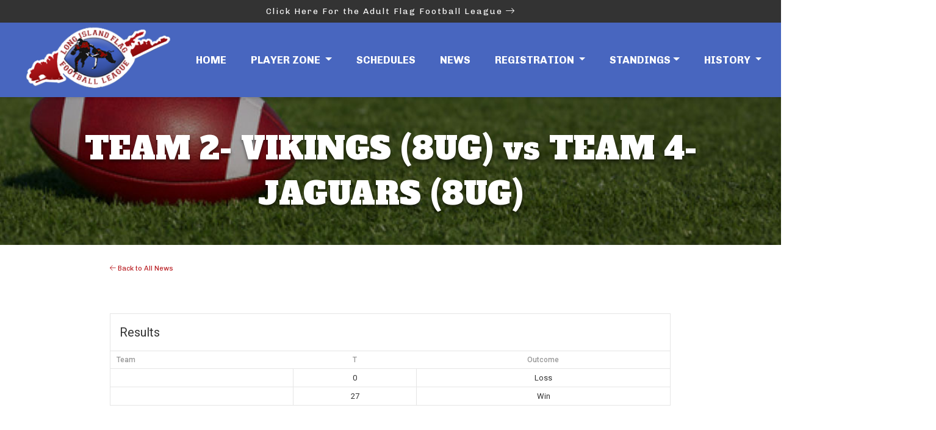

--- FILE ---
content_type: text/html; charset=UTF-8
request_url: https://flagfootball.com/event/team-2-vikings-8ug-vs-team-4-jaguars-8ug/
body_size: 9648
content:
<!DOCTYPE html>
<html lang="en-US">
<head>
	<meta charset="UTF-8">
	
	<meta name="viewport" content="width=device-width, initial-scale=1, shrink-to-fit=no">

<link rel="preconnect" href="https://fonts.googleapis.com"> 
<link rel="preconnect" href="https://fonts.gstatic.com" crossorigin> 
<link href="https://fonts.googleapis.com/css2?family=Alfa+Slab+One&family=Chivo:wght@400;700&display=swap" rel="stylesheet">

    
    
<script src="https://kit.fontawesome.com/fafd9c0ddb.js" crossorigin="anonymous"></script>
	
<script src="https://cdnjs.cloudflare.com/ajax/libs/jquery/2.1.3/jquery.min.js" type="text/javascript"></script>
<script src="https://cdnjs.cloudflare.com/ajax/libs/modernizr/2.8.3/modernizr.min.js" type="text/javascript"></script>
	<title>TEAM 2- VIKINGS (8UG) vs TEAM 4- JAGUARS (8UG) &#8211; Long Island Flag Football</title>
<meta name='robots' content='max-image-preview:large' />
<link rel='dns-prefetch' href='//fonts.googleapis.com' />
<link rel='dns-prefetch' href='//maxcdn.bootstrapcdn.com' />
<link rel="alternate" type="application/rss+xml" title="Long Island Flag Football &raquo; Feed" href="https://flagfootball.com/feed/" />
<link rel="alternate" type="application/rss+xml" title="Long Island Flag Football &raquo; Comments Feed" href="https://flagfootball.com/comments/feed/" />
<link rel="alternate" title="oEmbed (JSON)" type="application/json+oembed" href="https://flagfootball.com/wp-json/oembed/1.0/embed?url=https%3A%2F%2Fflagfootball.com%2Fevent%2Fteam-2-vikings-8ug-vs-team-4-jaguars-8ug%2F" />
<link rel="alternate" title="oEmbed (XML)" type="text/xml+oembed" href="https://flagfootball.com/wp-json/oembed/1.0/embed?url=https%3A%2F%2Fflagfootball.com%2Fevent%2Fteam-2-vikings-8ug-vs-team-4-jaguars-8ug%2F&#038;format=xml" />
<style id='wp-img-auto-sizes-contain-inline-css'>
img:is([sizes=auto i],[sizes^="auto," i]){contain-intrinsic-size:3000px 1500px}
/*# sourceURL=wp-img-auto-sizes-contain-inline-css */
</style>
<link rel='stylesheet' id='sbr_styles-css' href='https://flagfootball.com/wp-content/plugins/reviews-feed/assets/css/sbr-styles.min.css?ver=2.1.1' media='all' />
<link rel='stylesheet' id='sbi_styles-css' href='https://flagfootball.com/wp-content/plugins/instagram-feed/css/sbi-styles.min.css?ver=6.9.1' media='all' />
<style id='wp-emoji-styles-inline-css'>

	img.wp-smiley, img.emoji {
		display: inline !important;
		border: none !important;
		box-shadow: none !important;
		height: 1em !important;
		width: 1em !important;
		margin: 0 0.07em !important;
		vertical-align: -0.1em !important;
		background: none !important;
		padding: 0 !important;
	}
/*# sourceURL=wp-emoji-styles-inline-css */
</style>
<link rel='stylesheet' id='wp-block-library-css' href='https://flagfootball.com/wp-includes/css/dist/block-library/style.min.css?ver=6.9' media='all' />
<style id='global-styles-inline-css'>
:root{--wp--preset--aspect-ratio--square: 1;--wp--preset--aspect-ratio--4-3: 4/3;--wp--preset--aspect-ratio--3-4: 3/4;--wp--preset--aspect-ratio--3-2: 3/2;--wp--preset--aspect-ratio--2-3: 2/3;--wp--preset--aspect-ratio--16-9: 16/9;--wp--preset--aspect-ratio--9-16: 9/16;--wp--preset--color--black: #000000;--wp--preset--color--cyan-bluish-gray: #abb8c3;--wp--preset--color--white: #ffffff;--wp--preset--color--pale-pink: #f78da7;--wp--preset--color--vivid-red: #cf2e2e;--wp--preset--color--luminous-vivid-orange: #ff6900;--wp--preset--color--luminous-vivid-amber: #fcb900;--wp--preset--color--light-green-cyan: #7bdcb5;--wp--preset--color--vivid-green-cyan: #00d084;--wp--preset--color--pale-cyan-blue: #8ed1fc;--wp--preset--color--vivid-cyan-blue: #0693e3;--wp--preset--color--vivid-purple: #9b51e0;--wp--preset--gradient--vivid-cyan-blue-to-vivid-purple: linear-gradient(135deg,rgb(6,147,227) 0%,rgb(155,81,224) 100%);--wp--preset--gradient--light-green-cyan-to-vivid-green-cyan: linear-gradient(135deg,rgb(122,220,180) 0%,rgb(0,208,130) 100%);--wp--preset--gradient--luminous-vivid-amber-to-luminous-vivid-orange: linear-gradient(135deg,rgb(252,185,0) 0%,rgb(255,105,0) 100%);--wp--preset--gradient--luminous-vivid-orange-to-vivid-red: linear-gradient(135deg,rgb(255,105,0) 0%,rgb(207,46,46) 100%);--wp--preset--gradient--very-light-gray-to-cyan-bluish-gray: linear-gradient(135deg,rgb(238,238,238) 0%,rgb(169,184,195) 100%);--wp--preset--gradient--cool-to-warm-spectrum: linear-gradient(135deg,rgb(74,234,220) 0%,rgb(151,120,209) 20%,rgb(207,42,186) 40%,rgb(238,44,130) 60%,rgb(251,105,98) 80%,rgb(254,248,76) 100%);--wp--preset--gradient--blush-light-purple: linear-gradient(135deg,rgb(255,206,236) 0%,rgb(152,150,240) 100%);--wp--preset--gradient--blush-bordeaux: linear-gradient(135deg,rgb(254,205,165) 0%,rgb(254,45,45) 50%,rgb(107,0,62) 100%);--wp--preset--gradient--luminous-dusk: linear-gradient(135deg,rgb(255,203,112) 0%,rgb(199,81,192) 50%,rgb(65,88,208) 100%);--wp--preset--gradient--pale-ocean: linear-gradient(135deg,rgb(255,245,203) 0%,rgb(182,227,212) 50%,rgb(51,167,181) 100%);--wp--preset--gradient--electric-grass: linear-gradient(135deg,rgb(202,248,128) 0%,rgb(113,206,126) 100%);--wp--preset--gradient--midnight: linear-gradient(135deg,rgb(2,3,129) 0%,rgb(40,116,252) 100%);--wp--preset--font-size--small: 13px;--wp--preset--font-size--medium: 20px;--wp--preset--font-size--large: 36px;--wp--preset--font-size--x-large: 42px;--wp--preset--spacing--20: 0.44rem;--wp--preset--spacing--30: 0.67rem;--wp--preset--spacing--40: 1rem;--wp--preset--spacing--50: 1.5rem;--wp--preset--spacing--60: 2.25rem;--wp--preset--spacing--70: 3.38rem;--wp--preset--spacing--80: 5.06rem;--wp--preset--shadow--natural: 6px 6px 9px rgba(0, 0, 0, 0.2);--wp--preset--shadow--deep: 12px 12px 50px rgba(0, 0, 0, 0.4);--wp--preset--shadow--sharp: 6px 6px 0px rgba(0, 0, 0, 0.2);--wp--preset--shadow--outlined: 6px 6px 0px -3px rgb(255, 255, 255), 6px 6px rgb(0, 0, 0);--wp--preset--shadow--crisp: 6px 6px 0px rgb(0, 0, 0);}:where(.is-layout-flex){gap: 0.5em;}:where(.is-layout-grid){gap: 0.5em;}body .is-layout-flex{display: flex;}.is-layout-flex{flex-wrap: wrap;align-items: center;}.is-layout-flex > :is(*, div){margin: 0;}body .is-layout-grid{display: grid;}.is-layout-grid > :is(*, div){margin: 0;}:where(.wp-block-columns.is-layout-flex){gap: 2em;}:where(.wp-block-columns.is-layout-grid){gap: 2em;}:where(.wp-block-post-template.is-layout-flex){gap: 1.25em;}:where(.wp-block-post-template.is-layout-grid){gap: 1.25em;}.has-black-color{color: var(--wp--preset--color--black) !important;}.has-cyan-bluish-gray-color{color: var(--wp--preset--color--cyan-bluish-gray) !important;}.has-white-color{color: var(--wp--preset--color--white) !important;}.has-pale-pink-color{color: var(--wp--preset--color--pale-pink) !important;}.has-vivid-red-color{color: var(--wp--preset--color--vivid-red) !important;}.has-luminous-vivid-orange-color{color: var(--wp--preset--color--luminous-vivid-orange) !important;}.has-luminous-vivid-amber-color{color: var(--wp--preset--color--luminous-vivid-amber) !important;}.has-light-green-cyan-color{color: var(--wp--preset--color--light-green-cyan) !important;}.has-vivid-green-cyan-color{color: var(--wp--preset--color--vivid-green-cyan) !important;}.has-pale-cyan-blue-color{color: var(--wp--preset--color--pale-cyan-blue) !important;}.has-vivid-cyan-blue-color{color: var(--wp--preset--color--vivid-cyan-blue) !important;}.has-vivid-purple-color{color: var(--wp--preset--color--vivid-purple) !important;}.has-black-background-color{background-color: var(--wp--preset--color--black) !important;}.has-cyan-bluish-gray-background-color{background-color: var(--wp--preset--color--cyan-bluish-gray) !important;}.has-white-background-color{background-color: var(--wp--preset--color--white) !important;}.has-pale-pink-background-color{background-color: var(--wp--preset--color--pale-pink) !important;}.has-vivid-red-background-color{background-color: var(--wp--preset--color--vivid-red) !important;}.has-luminous-vivid-orange-background-color{background-color: var(--wp--preset--color--luminous-vivid-orange) !important;}.has-luminous-vivid-amber-background-color{background-color: var(--wp--preset--color--luminous-vivid-amber) !important;}.has-light-green-cyan-background-color{background-color: var(--wp--preset--color--light-green-cyan) !important;}.has-vivid-green-cyan-background-color{background-color: var(--wp--preset--color--vivid-green-cyan) !important;}.has-pale-cyan-blue-background-color{background-color: var(--wp--preset--color--pale-cyan-blue) !important;}.has-vivid-cyan-blue-background-color{background-color: var(--wp--preset--color--vivid-cyan-blue) !important;}.has-vivid-purple-background-color{background-color: var(--wp--preset--color--vivid-purple) !important;}.has-black-border-color{border-color: var(--wp--preset--color--black) !important;}.has-cyan-bluish-gray-border-color{border-color: var(--wp--preset--color--cyan-bluish-gray) !important;}.has-white-border-color{border-color: var(--wp--preset--color--white) !important;}.has-pale-pink-border-color{border-color: var(--wp--preset--color--pale-pink) !important;}.has-vivid-red-border-color{border-color: var(--wp--preset--color--vivid-red) !important;}.has-luminous-vivid-orange-border-color{border-color: var(--wp--preset--color--luminous-vivid-orange) !important;}.has-luminous-vivid-amber-border-color{border-color: var(--wp--preset--color--luminous-vivid-amber) !important;}.has-light-green-cyan-border-color{border-color: var(--wp--preset--color--light-green-cyan) !important;}.has-vivid-green-cyan-border-color{border-color: var(--wp--preset--color--vivid-green-cyan) !important;}.has-pale-cyan-blue-border-color{border-color: var(--wp--preset--color--pale-cyan-blue) !important;}.has-vivid-cyan-blue-border-color{border-color: var(--wp--preset--color--vivid-cyan-blue) !important;}.has-vivid-purple-border-color{border-color: var(--wp--preset--color--vivid-purple) !important;}.has-vivid-cyan-blue-to-vivid-purple-gradient-background{background: var(--wp--preset--gradient--vivid-cyan-blue-to-vivid-purple) !important;}.has-light-green-cyan-to-vivid-green-cyan-gradient-background{background: var(--wp--preset--gradient--light-green-cyan-to-vivid-green-cyan) !important;}.has-luminous-vivid-amber-to-luminous-vivid-orange-gradient-background{background: var(--wp--preset--gradient--luminous-vivid-amber-to-luminous-vivid-orange) !important;}.has-luminous-vivid-orange-to-vivid-red-gradient-background{background: var(--wp--preset--gradient--luminous-vivid-orange-to-vivid-red) !important;}.has-very-light-gray-to-cyan-bluish-gray-gradient-background{background: var(--wp--preset--gradient--very-light-gray-to-cyan-bluish-gray) !important;}.has-cool-to-warm-spectrum-gradient-background{background: var(--wp--preset--gradient--cool-to-warm-spectrum) !important;}.has-blush-light-purple-gradient-background{background: var(--wp--preset--gradient--blush-light-purple) !important;}.has-blush-bordeaux-gradient-background{background: var(--wp--preset--gradient--blush-bordeaux) !important;}.has-luminous-dusk-gradient-background{background: var(--wp--preset--gradient--luminous-dusk) !important;}.has-pale-ocean-gradient-background{background: var(--wp--preset--gradient--pale-ocean) !important;}.has-electric-grass-gradient-background{background: var(--wp--preset--gradient--electric-grass) !important;}.has-midnight-gradient-background{background: var(--wp--preset--gradient--midnight) !important;}.has-small-font-size{font-size: var(--wp--preset--font-size--small) !important;}.has-medium-font-size{font-size: var(--wp--preset--font-size--medium) !important;}.has-large-font-size{font-size: var(--wp--preset--font-size--large) !important;}.has-x-large-font-size{font-size: var(--wp--preset--font-size--x-large) !important;}
/*# sourceURL=global-styles-inline-css */
</style>

<style id='classic-theme-styles-inline-css'>
/*! This file is auto-generated */
.wp-block-button__link{color:#fff;background-color:#32373c;border-radius:9999px;box-shadow:none;text-decoration:none;padding:calc(.667em + 2px) calc(1.333em + 2px);font-size:1.125em}.wp-block-file__button{background:#32373c;color:#fff;text-decoration:none}
/*# sourceURL=/wp-includes/css/classic-themes.min.css */
</style>
<link rel='stylesheet' id='ctf_styles-css' href='https://flagfootball.com/wp-content/plugins/custom-twitter-feeds/css/ctf-styles.min.css?ver=2.3.1' media='all' />
<link rel='stylesheet' id='dashicons-css' href='https://flagfootball.com/wp-includes/css/dashicons.min.css?ver=6.9' media='all' />
<link rel='stylesheet' id='sportspress-general-css' href='//flagfootball.com/wp-content/plugins/sportspress/assets/css/sportspress.css?ver=2.7.24' media='all' />
<link rel='stylesheet' id='sportspress-icons-css' href='//flagfootball.com/wp-content/plugins/sportspress/assets/css/icons.css?ver=2.7' media='all' />
<link rel='stylesheet' id='sportspress-roboto-css' href='//fonts.googleapis.com/css?family=Roboto%3A400%2C500&#038;subset=cyrillic%2Ccyrillic-ext%2Cgreek%2Cgreek-ext%2Clatin-ext%2Cvietnamese&#038;ver=2.7' media='all' />
<link rel='stylesheet' id='sportspress-style-css' href='//flagfootball.com/wp-content/plugins/sportspress/assets/css/sportspress-style.css?ver=2.7' media='all' />
<link rel='stylesheet' id='sportspress-style-ltr-css' href='//flagfootball.com/wp-content/plugins/sportspress/assets/css/sportspress-style-ltr.css?ver=2.7' media='all' />
<link rel='stylesheet' id='leaflet_stylesheet-css' href='https://flagfootball.com/wp-content/plugins/sportspress/assets/css/leaflet.css?ver=1.8.0' media='all' />
<link rel='stylesheet' id='cff-css' href='https://flagfootball.com/wp-content/plugins/custom-facebook-feed/assets/css/cff-style.min.css?ver=4.3.2' media='all' />
<link rel='stylesheet' id='sb-font-awesome-css' href='https://maxcdn.bootstrapcdn.com/font-awesome/4.7.0/css/font-awesome.min.css?ver=6.9' media='all' />
<link rel='stylesheet' id='main-css' href='https://flagfootball.com/wp-content/themes/liffl-2023/assets/css/main.css?ver=1' media='all' />
<link rel='stylesheet' id='wowanimate-css' href='https://flagfootball.com/wp-content/themes/liffl-2023/assets/css/animate.css?ver=1' media='all' />
<link rel='stylesheet' id='slick-css' href='https://flagfootball.com/wp-content/themes/liffl-2023/assets/css/slick.min.css?ver=1' media='all' />
<link rel='stylesheet' id='uistyle-css' href='https://flagfootball.com/wp-content/themes/liffl-2023/assets/css/jquery-ui.min.css?ver=1' media='all' />
<link rel='stylesheet' id='style-css' href='https://flagfootball.com/wp-content/themes/liffl-2023/style.css?ver=1' media='all' />
<style type="text/css"></style><script src="https://flagfootball.com/wp-includes/js/jquery/jquery.min.js?ver=3.7.1" id="jquery-core-js"></script>
<script src="https://flagfootball.com/wp-includes/js/jquery/jquery-migrate.min.js?ver=3.4.1" id="jquery-migrate-js"></script>
<script src="https://flagfootball.com/wp-content/plugins/sportspress/assets/js/leaflet.js?ver=1.8.0" id="leaflet_js-js"></script>
<link rel="https://api.w.org/" href="https://flagfootball.com/wp-json/" /><link rel="alternate" title="JSON" type="application/json" href="https://flagfootball.com/wp-json/wp/v2/events/21089" /><link rel="EditURI" type="application/rsd+xml" title="RSD" href="https://flagfootball.com/xmlrpc.php?rsd" />
<meta name="generator" content="WordPress 6.9" />
<meta name="generator" content="SportsPress 2.7.24" />
<link rel="canonical" href="https://flagfootball.com/event/team-2-vikings-8ug-vs-team-4-jaguars-8ug/" />
<link rel='shortlink' href='https://flagfootball.com/?p=21089' />
  <link href="https://flagfootball.com/wp-content/themes/liffl-2023/responsive.css" rel="stylesheet" type="text/css">
	
	<!-- Google tag (gtag.js) -->
<script async src="https://www.googletagmanager.com/gtag/js?id=G-T73TRGHKTS"></script>
<script>
  window.dataLayer = window.dataLayer || [];
  function gtag(){dataLayer.push(arguments);}
  gtag('js', new Date());

  gtag('config', 'G-T73TRGHKTS');
</script>

	
</head>



<body class="wp-singular sp_event-template-default single single-sp_event postid-21089 wp-theme-liffl-2023 sportspress sportspress-page sp-has-results sp-performance-sections--1">



    
    
  
    
    
    
    
    
    
    

<div id="wrapper">
	

	
	
		<div class="aboveNav">
	<div class="container">
		<div class="row">
		<div class="col-12 text-center">
			<p class="m-0 py-2"><a href="https://liffl.com" target="_blank">Click Here For the Adult Flag Football League <i class="fa-light fa-arrow-right-long"></i></a></p>
			</div>
		</div>
		</div>
	
	</div>


	

	<header class="flexia-navbar flexia-navbar-fixed-top">
		<nav id="header" class="navbar navbar-expand-md">
			<div class="container-fluid">
				<a class="navbar-brand" href="https://flagfootball.com" title="Long Island Flag Football" rel="home">
			<img src="https://flagfootball.com/wp-content/themes/liffl-2023/img/logo.png" alt="Long Island Flag Football" />
				</a>

				<button class="navbar-toggler" type="button" data-toggle="collapse" data-target="#navbar" aria-controls="navbar" aria-expanded="false" aria-label="Toggle navigation">
					<span class="navbar-toggler-icon"><i class="fa-light fa-bars"></i></span>
				</button>
				
				<div id="navbar" class="collapse navbar-collapse justify-content-end">
					
					
				
    <ul class="navbar-nav align-items-center">
      <li class="nav-item active">
        <a class="nav-link" href="https://flagfootball.com">Home</a>
      </li>
		
		
		<li class="nav-item dropdown">
        <a class="nav-link dropdown-toggle" href="#" role="button" data-toggle="dropdown" aria-expanded="false">
        Player Zone
        </a>
        <div class="dropdown-menu">
       
          <a class="dropdown-item" href="https://flagfootball.com/player-zone/player-forms">Player Form</a>
          <a class="dropdown-item" href="https://flagfootball.com/player-zone/rules">Rules</a>
			 <a class="dropdown-item" href="https://flagfootball.com/player-zone/referee-ratings-report">Referee Ratings</a>
			 <a class="dropdown-item" href="https://flagfootball.com/player-zone/schedules">Schedules</a>
			 <a class="dropdown-item" href="https://flagfootball.com/player-zone/make-a-payment">Make a Payment</a>
        </div>
      </li>
	
		<li class="nav-item">
        <a class="nav-link" href="https://flagfootball.com/player-zone/schedules">Schedules</a>
      </li>
		
		
      <li class="nav-item">
        <a class="nav-link" href="https://flagfootball.com/category/news">News</a>
      </li>
		
		<li class="nav-item dropdown">
        <a class="nav-link dropdown-toggle" href="#" role="button" data-toggle="dropdown" aria-expanded="false">
        Registration
        </a>
        <div class="dropdown-menu">
          <a class="dropdown-item" href="https://flagfootball.com/registration">Team Registration</a>
			 <a class="dropdown-item" href="https://flagfootball.com/player-zone/free-agents">Free Agents Registration</a>
        </div>
      </li>
	
		
		
		<li class="nav-item dropdown">
        <a class="nav-link dropdown-toggle" href="https://flagfootball.com/league-standings">Standings</a>
		<div class="dropdown-menu">
			<a class="dropdown-item" href="https://flagfootball.com/2025-fall-youth-girls-standings/">2025 FALL YOUTH GIRLS STANDINGS</a>
			<a class="dropdown-item" href="https://flagfootball.com/2025-fall-youth-boys-standings/">2025 FALL YOUTH BOYS STANDINGS</a>
			<a class="dropdown-item" href="<p class="m-0 py-2"><a href="https://liffl.com" target="_blank">MENS LEAGUE STANDINGS</i></a></p></a>
		</div>
      </li>
		
		
		
		
		<li class="nav-item dropdown">
        <a class="nav-link dropdown-toggle" href="#" role="button" data-toggle="dropdown" aria-expanded="false">
        History
        </a>
        <div class="dropdown-menu">
          <a class="dropdown-item" href="https://flagfootball.com/history/league-origins/">League Origins</a>
          <a class="dropdown-item" href="https://flagfootball.com/history/past-champions/">Past Champions</a>
          <a class="dropdown-item" href="https://flagfootball.com/history/hall-of-fame/">Hall of Fame</a>
        </div>
      </li>
		
        
        <li class="nav-item">
        <a class="nav-link" href="https://flagfootball.com/contact-us">Contact</a>
      </li>
        
        
        
        
		<li class="nav-item">
        <a class="nav-link btn btn-info" href="https://flagfootball.com/player-zone/make-a-payment/">Make a Payment <i class="fa-light fa-circle-arrow-up-right"></i></a>
      </li>
		
    </ul>

					
					
					
			
				</div><!-- /.navbar-collapse -->
			</div><!-- /.container -->
		</nav><!-- /#header -->
	</header>
	
	

	
<script>
	!function(e) {
		e.fn.flexiaNav = function() {
			e(this).each(function() {
				var t = e(this);
				/*-
				e(".nav-menu > li.menu-item-has-children", t).each(function() {
					e("> a", e(this)).append('<span class="parent-menu-dropdown-icon"><svg version="1.1" xmlns="http://www.w3.org/2000/svg" xmlns:xlink="http://www.w3.org/1999/xlink" x="0px" y="0px" viewBox="0 0 492 492" style="enable-background:new 0 0 492 492;" xml:space="preserve"> <g> <g> <path d="M265.2,390.7l218.9-218.9c5.1-5.1,7.9-11.8,7.9-19s-2.8-14-7.9-19L468,117.5c-10.5-10.5-27.6-10.5-38.1,0L246.1,301.4 L62,117.3c-5.1-5.1-11.8-7.9-19-7.9c-7.2,0-14,2.8-19,7.9L7.9,133.5c-5.1,5.1-7.9,11.8-7.9,19s2.8,14,7.9,19L227,390.7 c5.1,5.1,11.9,7.9,19.1,7.8C253.3,398.5,260.1,395.8,265.2,390.7z"/> </g> </g> </svg></span>'),
					e(this).append('<span class="flexia-menu-indicator"></span>')
				}),
				e(".nav-menu > li ul li.menu-item-has-children", t).each(function() {
					e("> a", e(this)).append('<span class="submenu-menu-dropdown-icon"><svg version="1.1" viewBox="0 0 290 492" xmlns="http://www.w3.org/2000/svg"><g fill="none" fill-rule="evenodd"><g transform="translate(145 246) rotate(-90) translate(-246 -145)" fill="#000"><path d="m265.2 281.7 218.9-218.9c5.1-5.1 7.9-11.8 7.9-19s-2.8-14-7.9-19l-16.1-16.3c-10.5-10.5-27.6-10.5-38.1 0l-183.8 183.9-184.1-184.1c-5.1-5.1-11.8-7.9-19-7.9s-14 2.8-19 7.9l-16.1 16.2c-5.1 5.1-7.9 11.8-7.9 19s2.8 14 7.9 19l219.1 219.2c5.1 5.1 11.9 7.9 19.1 7.8 7.2 0 14-2.7 19.1-7.8z"/></g></g></svg></span>'),
					e(this).append('<span class="flexia-menu-indicator"></span>')
				}),
				-*/
				e(".nav-menu", t).after('<button class="flexia-menu-toggle"></button>'),
				e(t).on("click", ".flexia-menu-toggle", function(t) {
					t.preventDefault(),
					"none" == e(this).toggleClass("flexia-menu-toggle-open").siblings(".nav-menu").css("display") ? e(this).siblings(".nav-menu").slideDown(300) : e(this).siblings(".nav-menu").slideUp(300)
				}),
				e(window).on("resize load", function() {
					window.matchMedia("(max-width: 991px)").matches ? e(".nav-menu", t).addClass("flexia-menu-responsive") : (e(".nav-menu", t).removeClass("flexia-menu-responsive"), e(".flexia-menu-toggle", t).removeClass("flexia-menu-toggle-open"), e(".flexia-menu-indicator", t).removeClass("flexia-menu-indicator-open"), e(".nav-menu, .nav-menu ul", t).css("display", ""))
				}),
				e(t).on("click", ".flexia-menu-indicator", function(t) {
					t.preventDefault(),
					e(this).toggleClass("flexia-menu-indicator-open"),
					e(this).hasClass("flexia-menu-indicator-open") ? e(this).siblings("ul").slideDown(300) : e(this).siblings("ul").slideUp(300)
				})
			})
		}
	}(jQuery),
	function(e) {
		e(document).ready(function() {
			e(".main-navigation").flexiaNav(),
			e(".topbar-navigation").flexiaNav()
		})
	}(jQuery),
	jQuery(document).ready(function(e) {
		"use strict";
		var t = e(".flexia-back-to-top").data("start-scroll"),
			n = e(".flexia-back-to-top").data("scroll-speed"),
			i = e("a.flexia-back-to-top"),
			s = e(window);
		s.scroll(function() {
			s.scrollTop() > t ? e(i).css({
				opacity: "1",
				visibility: "visible"
			}) : e(i).css({
				opacity: "0",
				visibility: "hidden"
			})
		}),
		e(i).on("click", function(t) {
			t.preventDefault(),
			e("html, body").animate({
				scrollTop: 0
			}, n)
		}),
		e(".header-widget-toggle").on("click", function() {
			e(this).toggleClass("toggle-collapsed"),
			e(".flexia-header-widget-area").toggleClass("header-widget-open")
		}),
		s.scroll(function() {
			s.scrollTop() > 300 ? e(".toggle-collapsed").css({
				opacity: "0",
				visibility: "hidden"
			}) : e(".toggle-collapsed").css({
				opacity: "1",
				visibility: "visible"
			})
		}),
		e('.nav-menu a[href^="#"]:not([href="#"])').on("click", function(t) {
			t.preventDefault();
			var n = this.hash,
				i = e(n);
			return e("html, body").stop().animate({
				scrollTop: i.offset().top
			}, 800, "swing"), !1
		}),
		e("a.scroll-down, a.scroll-to-comments").on("click", function(t) {
			t.preventDefault();
			var n = e(".flexia-navbar-fixed-top").height(),
				i = this.hash,
				s = e(i);
			return e("html, body").stop().animate({
				scrollTop: s.offset().top - n
			}, 800, "swing"), !1
		}),
		e(window).scroll(function() {
			var t = e(window).scrollTop(),
				n = "flexia-navbar-static-top";
			if (e(".flexia-navbar").hasClass("flexia-navbar-fixed-top"))
				n = e(".flexia-navbar-fixed-top");
			else {
				if (!e(".flexia-navbar").hasClass("flexia-navbar-transparent-sticky-top"))
					return !1;
				n = e(".flexia-navbar-transparent-sticky-top")
			}
			t > 350 ? n.addClass("flexia-sticky-navbar") : n.removeClass("flexia-sticky-navbar")
		});
		var a = e(".header-content").height() + 200,
			o = e(window).height() / 2;
		if (o < a)
			var l = a;
		else
			l = o;
		e(".blog-header").css({
			height: l
		}),
		e(window).on("resize", function() {
			e(".blog-header").css({
				height: l
			}),
			e("body").css({
				width: e(window).width()
			})
		}),
		e(window).scroll(function(t) {
			var n;
			n = e(window).scrollTop(),
			e(".page-header.blog-header .header-content").css("margin-top", 0 - .8 * n + "px")
		}),
		e(window).load(function() {
			e(".flexia-menu-indicator").on("click", function(t) {
				t.preventDefault();
				const n = e(this).parent("li").find("a");
				e(this).css("height", n.innerHeight())
			})
		})
	});
	
</script>
<article id="post-21089" class="post-21089 sp_event type-sp_event status-publish hentry">
	
	
	<div class="pageHeader text-center">
<div class="container-fluid">
<div class="row">	
	<div class="col-12">
		<h1>TEAM 2- VIKINGS (8UG) vs TEAM 4- JAGUARS (8UG)</h1>
					</div>
</div>
	</div>
	</div>
	
	<div class="container">
<div class="row d-flex justify-content-center align-items-center">
				<div class="col-12 col-sm-10">

	
	<div class="entry-content">
		
		<p class="small"><a href="https://flagfootball.com/category/news"><i class="fa-light fa-arrow-left"></i> Back to All News</a></p>
		
		
		
		<div class="pad-50"
		<div class="sp-section-content sp-section-content-results"><div class="sp-template sp-template-event-results">
	<h4 class="sp-table-caption">Results</h4><div class="sp-table-wrapper"><table class="sp-event-results sp-data-table sp-scrollable-table"><thead><th class="data-name">Team</th><th class="data-points">T</th><th class="data-outcome">Outcome</th></tr></thead><tbody><tr class="odd"><td class="data-name"></td><td class="data-points">0</td><td class="data-outcome">Loss</td></tr><tr class="even"><td class="data-name"></td><td class="data-points">27</td><td class="data-outcome">Win</td></tr></tbody></table></div></div>
</div><div class="sp-section-content sp-section-content-excerpt"></div><div class="sp-section-content sp-section-content-details"><div class="sp-template sp-template-event-details">
	<h4 class="sp-table-caption">Details</h4>
	<div class="sp-table-wrapper">
		<table class="sp-event-details sp-data-table
					 sp-scrollable-table">
			<thead>
				<tr>
											<th>Date</th>
												<th>Time</th>
										</tr>
			</thead>
			<tbody>
				<tr class="odd">
											<td>September 26, 2021</td>
												<td>6:26 pm</td>
										</tr>
			</tbody>
		</table>
	</div>
</div>
</div><div class="sp-section-content sp-section-content-venue"></div><div class="sp-tab-group"></div>			 </div>
			 
			 
				</div><!-- /.entry-content -->
	
	
	<!-- <footer class="entry-meta"> -->
				

		
				
	<!--</footer> /.entry-meta -->
		
		
		</div>
	</div>
	</div>
	
</article><!-- /#post-21089 -->
	<div class="container">
<div class="row d-flex justify-content-center align-items-center">
				<div class="col-12 col-sm-10">


<hr>
<div class="post-navigation d-flex justify-content-between">
			<div class="pr-3">
			<a class="previous-post btn btn-lg btn-outline-secondary" href="https://flagfootball.com/event/team-7-cowboys-6us-vs-team-1-chiefs-6us/" title="TEAM 7- COWBOYS (6US) vs TEAM 1- CHIEFS (6US)">
				<span class="arrow">&larr;</span>
				<span class="title">TEAM 7- COWBOYS (6US) vs TEAM 1- CHIEFS (6US)</span>
			</a>
		</div>
			<div class="pl-3">
			<a class="next-post btn btn-lg btn-outline-secondary" href="https://flagfootball.com/event/team-6-colts-10uw-vs-team-3-cardinals-10uw/" title="TEAM 6- COLTS (10UW) vs TEAM 3- CARDINALS (10UW)">
				<span class="title">TEAM 6- COLTS (10UW) vs TEAM 3- CARDINALS (10UW)</span>
				<span class="arrow">&rarr;</span>
			</a>
		</div>
	</div><!-- /.post-navigation -->
					
					</div>
	</div>
		</div>
<div class="clearfix"></div>


<div class="aboveFoot py-5">
	<div class="container">
		<div class="row align-items-center">
		<div class="col-sm-4">
			<h2 class="mt-0 mb-2 white">Long Island Flag Football League Sponsors</h2>
			<a href="mailto:liffl2@aol.com" class="btn btn-sm btn-info btn-white">Become a Sponsor</a>
			</div>
			<div class="col-sm-2">
			<a href="https://www.instagram.com/league.pass" target="_blank"><img src="https://flagfootball.com/wp-content/themes/liffl-2023/img/sponsor-1.jpg" class="d-block w-100"></a>
			</div>
			<div class="col-sm-3">
			<a href="https://www.instagram.com/thefatmanfilms" target="_blank"><img src="https://flagfootball.com/wp-content/themes/liffl-2023/img/sponsor-2.JPG" class="d-block w-100"></a>
			</div>
			
			<div class="col-sm-3">
			<a href="https://www.instagram.com/hilltoprealtypartners?igsh=dWRibGRheTlkeGg%3D" target="_blank"><img src="https://liffl.com/wp-content/uploads/2025/02/IMG_3201.jpg" class="d-block w-75"></a>
			</div>
		</div>
		</div>
	
	</div>




<div class="clearfix"></div>






<footer id="footer">
			<div class="container-fluid">
				
				<div class="row">
					
					<div class="col-sm-3 text-center offset-xl-1">
						<img src="https://flagfootball.com/wp-content/themes/liffl-2023/img/foot-logo-new.png" alt="Long Island Flag Football" class="w-75" /> 
						
					</div>
					
					<div class="col-sm-3">
					<h3>Long Island Flag Football League</h3>
			  <ul class="list-unstyled nav-list">
				   <li><i class="fa-light fa-phone"></i> Phone (Youth League & Adult League)<br>
(516) 286-2776</li>
				  <li><i class="fa-light fa-phone"></i> Phone (Adult League Only)<br>
(631) 897-0767</li>
				   <li><i class="fa-light fa-envelope"></i> liffl3@aol.com</li>
              <li><i class="fa-light fa-location-dot"></i> PO BOX 518<br>
				Bethpage, NY 11714</li>
        
		  
		 </ul>
					
					
						</div>
					
					
					
						
						<div class="col-sm-2">
			<h3>Info</h3>
				

      <ul class="list-unstyled nav-list">
            
         <li><a href="https://flagfootball.com/player-zone/make-a-payment">Make A Payment</a></li>
		   <li><a href="https://flagfootball.com/registration/">Registration</a></li>
		  <li><a href="https://flagfootball.com/league-standings/">Standings</a></li>
		   <li><a href="https://flagfootball.com/player-zone/rules">Rules</a></li>
		  <li><a href="https://flagfootball.com/category/news">News</a></li>


      </ul>
				
						
					</div>
					
					
					<div class="col-sm-3 col-xl-2">
			<h3>Social Media</h3>
					<ul class="list-inline social-links">
					 <li class="list-inline-item"><a href="https://www.facebook.com/liffl" target="_blank"><i class="fa-brands fa-facebook-square"></i></a></li>
				<li class="list-inline-item"><a href="https://instagram.com/long_island_flag_football/" target="_blank"><i class="fa-brands fa-instagram"></i></a></li>
				<li class="list-inline-item"><a href="https://twitter.com/liffl1984" target="_blank"><i class="fa-brands fa-twitter"></i></a></li>
					 <li class="list-inline-item"><a href="https://www.youtube.com/user/36dannyfina" target="_blank"><i class="fa-brands fa-youtube"></i></a></li>
					 </ul>
					
					
				</div>	
					
					
					
					
					
					
				</div><!-- /.row -->
				
				
				<div class="row mt-5 pt-5">
					<div class="col-12 text-center">
						<p>&copy; 2026 Long Island Flag Football. All rights reserved. &nbsp; | &nbsp;  Web Design & Development by LIFFL</p>
					</div>
				</div><!-- /.row -->	
					
					
					
				
			</div><!-- /.container -->
		</footer><!-- /#footer -->






	</div><!-- /#wrapper -->
	<script type="speculationrules">
{"prefetch":[{"source":"document","where":{"and":[{"href_matches":"/*"},{"not":{"href_matches":["/wp-*.php","/wp-admin/*","/wp-content/uploads/*","/wp-content/*","/wp-content/plugins/*","/wp-content/themes/liffl-2023/*","/*\\?(.+)"]}},{"not":{"selector_matches":"a[rel~=\"nofollow\"]"}},{"not":{"selector_matches":".no-prefetch, .no-prefetch a"}}]},"eagerness":"conservative"}]}
</script>
<!-- Custom Facebook Feed JS -->
<script type="text/javascript">var cffajaxurl = "https://flagfootball.com/wp-admin/admin-ajax.php";
var cfflinkhashtags = "true";
</script>
<!-- YouTube Feeds JS -->
<script type="text/javascript">

</script>
<!-- Instagram Feed JS -->
<script type="text/javascript">
var sbiajaxurl = "https://flagfootball.com/wp-admin/admin-ajax.php";
</script>
<script src="https://flagfootball.com/wp-content/plugins/sportspress/assets/js/jquery.dataTables.min.js?ver=1.10.4" id="jquery-datatables-js"></script>
<script id="sportspress-js-extra">
var localized_strings = {"days":"days","hrs":"hrs","mins":"mins","secs":"secs","previous":"Previous","next":"Next"};
//# sourceURL=sportspress-js-extra
</script>
<script src="https://flagfootball.com/wp-content/plugins/sportspress/assets/js/sportspress.js?ver=2.7.24" id="sportspress-js"></script>
<script src="https://flagfootball.com/wp-content/plugins/custom-facebook-feed/assets/js/cff-scripts.min.js?ver=4.3.2" id="cffscripts-js"></script>
<script src="https://flagfootball.com/wp-content/themes/liffl-2023/assets/js/main.bundle.js?ver=1" id="mainjs-js"></script>
<script src="https://flagfootball.com/wp-content/themes/liffl-2023/assets/js/wow.js?ver=1" id="wowjs-js"></script>
<script src="https://flagfootball.com/wp-content/themes/liffl-2023/assets/js/slick.min.js?ver=1" id="slickjs-js"></script>
<script src="https://flagfootball.com/wp-content/themes/liffl-2023/assets/js/jquery-ui.min.js?ver=1" id="ui-js"></script>
<script id="wp-emoji-settings" type="application/json">
{"baseUrl":"https://s.w.org/images/core/emoji/17.0.2/72x72/","ext":".png","svgUrl":"https://s.w.org/images/core/emoji/17.0.2/svg/","svgExt":".svg","source":{"concatemoji":"https://flagfootball.com/wp-includes/js/wp-emoji-release.min.js?ver=6.9"}}
</script>
<script type="module">
/*! This file is auto-generated */
const a=JSON.parse(document.getElementById("wp-emoji-settings").textContent),o=(window._wpemojiSettings=a,"wpEmojiSettingsSupports"),s=["flag","emoji"];function i(e){try{var t={supportTests:e,timestamp:(new Date).valueOf()};sessionStorage.setItem(o,JSON.stringify(t))}catch(e){}}function c(e,t,n){e.clearRect(0,0,e.canvas.width,e.canvas.height),e.fillText(t,0,0);t=new Uint32Array(e.getImageData(0,0,e.canvas.width,e.canvas.height).data);e.clearRect(0,0,e.canvas.width,e.canvas.height),e.fillText(n,0,0);const a=new Uint32Array(e.getImageData(0,0,e.canvas.width,e.canvas.height).data);return t.every((e,t)=>e===a[t])}function p(e,t){e.clearRect(0,0,e.canvas.width,e.canvas.height),e.fillText(t,0,0);var n=e.getImageData(16,16,1,1);for(let e=0;e<n.data.length;e++)if(0!==n.data[e])return!1;return!0}function u(e,t,n,a){switch(t){case"flag":return n(e,"\ud83c\udff3\ufe0f\u200d\u26a7\ufe0f","\ud83c\udff3\ufe0f\u200b\u26a7\ufe0f")?!1:!n(e,"\ud83c\udde8\ud83c\uddf6","\ud83c\udde8\u200b\ud83c\uddf6")&&!n(e,"\ud83c\udff4\udb40\udc67\udb40\udc62\udb40\udc65\udb40\udc6e\udb40\udc67\udb40\udc7f","\ud83c\udff4\u200b\udb40\udc67\u200b\udb40\udc62\u200b\udb40\udc65\u200b\udb40\udc6e\u200b\udb40\udc67\u200b\udb40\udc7f");case"emoji":return!a(e,"\ud83e\u1fac8")}return!1}function f(e,t,n,a){let r;const o=(r="undefined"!=typeof WorkerGlobalScope&&self instanceof WorkerGlobalScope?new OffscreenCanvas(300,150):document.createElement("canvas")).getContext("2d",{willReadFrequently:!0}),s=(o.textBaseline="top",o.font="600 32px Arial",{});return e.forEach(e=>{s[e]=t(o,e,n,a)}),s}function r(e){var t=document.createElement("script");t.src=e,t.defer=!0,document.head.appendChild(t)}a.supports={everything:!0,everythingExceptFlag:!0},new Promise(t=>{let n=function(){try{var e=JSON.parse(sessionStorage.getItem(o));if("object"==typeof e&&"number"==typeof e.timestamp&&(new Date).valueOf()<e.timestamp+604800&&"object"==typeof e.supportTests)return e.supportTests}catch(e){}return null}();if(!n){if("undefined"!=typeof Worker&&"undefined"!=typeof OffscreenCanvas&&"undefined"!=typeof URL&&URL.createObjectURL&&"undefined"!=typeof Blob)try{var e="postMessage("+f.toString()+"("+[JSON.stringify(s),u.toString(),c.toString(),p.toString()].join(",")+"));",a=new Blob([e],{type:"text/javascript"});const r=new Worker(URL.createObjectURL(a),{name:"wpTestEmojiSupports"});return void(r.onmessage=e=>{i(n=e.data),r.terminate(),t(n)})}catch(e){}i(n=f(s,u,c,p))}t(n)}).then(e=>{for(const n in e)a.supports[n]=e[n],a.supports.everything=a.supports.everything&&a.supports[n],"flag"!==n&&(a.supports.everythingExceptFlag=a.supports.everythingExceptFlag&&a.supports[n]);var t;a.supports.everythingExceptFlag=a.supports.everythingExceptFlag&&!a.supports.flag,a.supports.everything||((t=a.source||{}).concatemoji?r(t.concatemoji):t.wpemoji&&t.twemoji&&(r(t.twemoji),r(t.wpemoji)))});
//# sourceURL=https://flagfootball.com/wp-includes/js/wp-emoji-loader.min.js
</script>



	<script>
wow = new WOW(
                      {
                      boxClass:     'wow',      // default
                      animateClass: 'animated', // default
                      offset:       0,          // default
                      mobile:       false,      
                      live:         true        // default
                    }
                    )
                    wow.init();
              </script>



</body>
</html>


--- FILE ---
content_type: text/css
request_url: https://flagfootball.com/wp-content/themes/liffl-2023/style.css?ver=1
body_size: 5186
content:
/*!
Theme Name: LIFFL 2023
Author: Logic Web Media
Author URI: https://logicwebmedia.com
Version: 1
Requires at least: 5.0
Tested up to: 5.6
Requires PHP: 7.2
License: GPL version 2 or later
License URI: https://www.gnu.org/licenses/gpl-2.0
Text Domain: logic-web
*/

/* Don't overwrite this file. Compile "/assets/main.(less|scss)" to "/assets/css/main.css" */


/******* Global **********/
body{ font-family: 'Chivo', sans-serif; font-weight: 400;color:#4A4E53;font-size:14px;}

h1,h2,h3,h4,h5{ font-family: 'Alfa Slab One', cursive; font-weight: 400; color:#161616;}

h4{font-weight: 600;}

a, a:hover{color:#b7161b; text-decoration: none;}


.upper{text-transform: uppercase;}
.blue{color:#4866BF;}
.dark-blue{color:#0D1B32;}
.white{color:#fff;}
.fw-700{font-weight: 700;}
.orange{color:#666;}
.red{color:#b7161b;}
.btn {
display: inline-block;
font-weight: 300;
	text-transform: uppercase;
text-align: center;
vertical-align: middle;
-webkit-user-select: none;
-moz-user-select: none;
-ms-user-select: none;
user-select: none;
padding: .75rem 2em;
font-size: .9rem;
line-height: 1.5;
border-radius: 2rem;
letter-spacing: 1px;
border-width: 1px;
border-style: solid;
}

.btn-info, .btn-default{color: #fff;
background-color: #b7161b;

border-color: #b7161b;
-webkit-transition: color .15s ease-in-out,background-color .15s ease-in-out,border-color .15s ease-in-out,-webkit-box-shadow .15s ease-in-out;
transition: color .15s ease-in-out,background-color .15s ease-in-out,border-color .15s ease-in-out,-webkit-box-shadow .15s ease-in-out;
transition: color .15s ease-in-out,background-color .15s ease-in-out,border-color .15s ease-in-out,box-shadow .15s ease-in-out;
transition: color .15s ease-in-out,background-color .15s ease-in-out,border-color .15s ease-in-out,box-shadow .15s ease-in-out,-webkit-box-shadow .15s ease-in-out;}


.btn-info.focus,.btn-info:focus,.btn-info:hover, .btn-default.focus,.btn-default:focus,.btn-default:hover,.btn-info:active,.btn-default:active,.btn-info:checked,.btn-default:checked{color:#fff; background-color: #b7161b; border-color:  #b7161b;text-decoration: none;}


.btn-blue, .btn-blue:hover,.btn-blue:focus,.btn-blue:active,.btn-blue:checked{color: #fff;
background-color:transparent;
border-color: #fff;
	border-radius: 0px;
-webkit-transition: color .15s ease-in-out,background-color .15s ease-in-out,border-color .15s ease-in-out,-webkit-box-shadow .15s ease-in-out;
transition: color .15s ease-in-out,background-color .15s ease-in-out,border-color .15s ease-in-out,-webkit-box-shadow .15s ease-in-out;
transition: color .15s ease-in-out,background-color .15s ease-in-out,border-color .15s ease-in-out,box-shadow .15s ease-in-out;
transition: color .15s ease-in-out,background-color .15s ease-in-out,border-color .15s ease-in-out,box-shadow .15s ease-in-out,-webkit-box-shadow .15s ease-in-out;text-decoration: none;}

.btn-sm{padding: .5rem 2em;
font-size: .6rem;}


input:focus, textarea:focus,
input[type="text"]:focus,
input[type="password"]:focus,
input[type="datetime"]:focus,
input[type="datetime-local"]:focus,
input[type="date"]:focus,
input[type="month"]:focus,
input[type="time"]:focus,
input[type="week"]:focus,
input[type="number"]:focus,
input[type="email"]:focus,
input[type="url"]:focus,
input[type="search"]:focus,
input[type="tel"]:focus,
input[type="color"]:focus,
.uneditable-input:focus {
  border-color: #eee;
  outline: 0;
  outline: thin dotted \9;
  /* IE6-9 */

  -webkit-box-shadow: inset 0 1px 1px rgba(0,0,0,0), 0 0 8px rgba(82,168,236,0);
  -moz-box-shadow: inset 0 1px 1px rgba(0,0,0,0), 0 0 8px rgba(82,168,236,0);
  box-shadow: inset 0 1px 1px rgba(0,0,0,0), 0 0 8px rgba(82,168,236,0);
}

.large-padding{
	padding-top:150px;
	padding-bottom: 150px;
}
.pad-100{
	padding-top:100px;
	padding-bottom: 100px;
}
.pad-50{
	padding-top:50px;
	padding-bottom: 50px;
}
.pad-25{
	padding-top:25px;
	padding-bottom: 25px;
}
.w-85 {
width: 85%!important;
}

.divider{
	width: 100px;
height: 3px;
background-color: #ecf2fe;
display: table;
margin: 20px auto;
}

.divider.div-left{
margin: 20px 0px;
}

.topText{
	color: #0D1B32;
text-transform: uppercase;
letter-spacing: 2px;
margin-bottom: 0px;
font-size: 95%;
	font-weight: 400;
}
.topText+h1, .topText+h2, .topText+h3{
margin-top: 5px;
}

.fw-400{
	font-weight: 400 !important;
}

ul.bullList li{
position: relative;
padding: 5px 0 5px 22px;
	}
		ul.bullList li::before{
color: #0D1B32;
vertical-align: middle;
top: 7px;
position: absolute;
left: 0;
content: "\f324";
display: inline-block;
font-family: "Font Awesome 6 Pro";
text-rendering: auto;
-webkit-font-smoothing: antialiased;
-moz-osx-font-smoothing: grayscale;
font-size: 14px;
	}

.gray-bg {
background-color: #F6F7F9;
padding-top: 75px;
padding-bottom: 75px;
}

/******* Header **********/

.aboveNav{background-color: #333;}

.aboveNav a, .aboveNav a:hover{color: #fff;
letter-spacing: 2px;}

.navbar-brand img {
width: 220px;
}

nav#header {
box-shadow: none;
width: 100%;
padding: 0px 20px;
background-color: #4866BF;
}

.flexia-sticky-navbar nav#header{
-webkit-box-shadow: 1px 1px 20px 1px rgba(0,0,0,.3);
box-shadow: 1px 1px 20px 1px rgba(0,0,0,.3);
}


.dropdown:hover>.dropdown-menu {
  display: block;
}

.navbar-expand-md .navbar-nav .nav-link{
padding: 1.5rem 1.25rem;
font-family: 'Chivo', sans-serif;

text-transform: uppercase;
font-size: 17px;
font-weight: 700;
}

.navbar-expand-md .navbar-nav .nav-link:hover, .navbar-expand-md .navbar-nav .nav-link:active {
color: #101F2F;
}

.navbar-expand-md .navbar-nav li:last-child .nav-link {
padding: 8px 30px;
text-transform: none;
color: #fff;
}
.dropdown-item.active, .dropdown-item:active {
color: #16181b !important;text-decoration: none;background-color:#f8f9fa!important;
}



nav{background-color: transparent;}

.nav-link {
color: #fff;
font-size: 16px;
}
.nav-link:hover {
color: #ccc;
}


.navbar-brand {
padding-top: 0rem;
}

.navbar-brand img {
width: 250px;
margin-right: 0px;
}


.dropdown-menu {
padding: 0px;
margin: 0px;
color: #101F2F;
border: none;
border-radius: 0px;
}
.dropdown-item {
display: block;
width: 100%;
padding: .75rem 1.5rem;
clear: both;
font-weight: 400;
color: #101F2F;
text-align: inherit;
white-space: nowrap;
background-color: transparent;
border: 0;
border-bottom: 1px solid #eee;
}

.flexia-navbar.flexia-sticky-navbar {
	position: fixed;
	top: 0;
	left: 0;
	right: 0;
	z-index: 99;
	-webkit-animation-duration: .5s;
	animation-duration: .5s;
	-webkit-animation-name: slideInDown;
	animation-name: slideInDown;
}
.flexia-navbar.flexia-sticky-navbar #header { 
	-webkit-animation-duration: .5s;
	animation-duration: .5s;
	-webkit-animation-name: slideInDown;
	animation-name: slideInDown;
}
.flexia-navbar {
z-index: 999999;
box-shadow: 0 .15em .35em 0 rgba(0,0,0,.135);
transition: all .3s ease-in-out;
transform: translate3d(0,0,0);
position: absolute;
background-color: #eee;
width: 100%;
}
.slideInDown{
    -webkit-animation-name:slideInDown;
    animation-name:slideInDown
}
@keyframes slideInDown{
    from{
        transform:translate3d(0,-100%,0);
        visibility:visible
    }
    to{
        transform:translate3d(0,0,0)
    }
}
@-webkit-keyframes slideInDown{
    from{
        transform:translate3d(0,-100%,0);
        visibility:visible
    }
    to{
        transform:translate3d(0,0,0)
    }
}

/******* Carousel **********/

.carousel-caption h2{color:#fff;font-size: 40px;}
.carousel-caption p{font-size: 18px;
margin: 18px 0px;}

.carousel-caption{position:absolute;right:25%;top: 35px;left:25%;z-index:10;padding-top:20px;padding-bottom:20px;color:#fff;text-align:center}



/******* HOME  **********/


#banner {background-color: #eee;
	padding-top: 85px;
width: 100%;
overflow: hidden;
position: relative;
z-index: 0;
background-image: url('img/slide-1.jpg');
background-repeat: no-repeat;
background-size: cover;
}
	


#bannertext {
width: 80%;
position: absolute;
top: 36%;
left: 10%;
padding: 2em 0;
z-index: 99;
text-align: center;
color: #fff;

}




#bannertext .socList li{
	width: 40px;
height: 40px;
border: 1px solid #fff;
text-align: center;
border-radius: 50%;
line-height: 40px;
margin: 10px 20px 0px 0px;
	color:#fff;
}
#bannertext .socList a, #bannertext .socList a:hover{
	color:#fff;
}

	#banner-img{width: 46%;
position: relative;
right: -28px;
top: 76px;
float: right;
z-index: -1;}

	#bannertext h1{
font-size: 64px;
/* line-height: 74px; */
color: #FFFFFF;
text-shadow: none;
text-align: center;
font-family: 'Alfa Slab One', cursive;
}
	
#bannertext p {
font-size: 16px;
margin: 20px auto 20px auto;
display: table;
letter-spacing: 2px;
}


	.shop-top{background-color: #0D1B32;
padding-top: 50px;
padding-bottom: 33px;position: relative;color:#fff;background-image:url('img/shop-top.png');background-repeat: no-repeat;background-position: right;background-size: contain;}
	.shop-top h1, .shop-top a{color:#fff;}


span.phoneIcon i {
background-color: rgba(240, 99, 29, 0);
color: #666;
width: 24px;
height: 54px;
border-radius: 50%;
margin-right: 0px;
margin-left: 30px;
display: inline-block;
vertical-align: middle;
text-align: center;
font-size: 20px;
line-height: 54px;
}




.well{
	border:1px solid #0D1B32;
	background-color: #fff;
	border-radius: 20px;
}



.home-main{background-color:#F1F3F8;}

.homeBlog img.w-100{height: auto;}
.homeBlog .btn.btn-info{padding: .5rem 2em;
font-size: .6rem;}


.home-services .card-footer a, .home-services .card-footer a:hover{color: #012b82;}

.home-services .card-footer {
padding: .75rem 1.25rem;
background-color: rgba(1, 43, 130,.1);
border: 1px solid rgba(1, 43, 130,.5);
}

.home-services .card{border: 1px solid rgba(0,0,0,.125);
border-radius: .25rem;
border-bottom: none;
-webkit-box-shadow: 1px 1px 15px 1px rgba(0,0,0,0);
box-shadow: 1px 1px 15px 1px rgba(0,0,0,0);}

.home-services .card-header {
background-color: #F9FAFC;
border-bottom: 1px solid rgba(0,0,0,.125);
}

.home-services .card-body {
border: none;
}

/******* SUB PAGES  **********/



.pageHeader{
padding-bottom: 38px;
padding-top: 146px;
background-color: #FFF9F2;
background-image: url('img/football-bg-grass.jpg');
background-repeat: no-repeat;
background-size: cover;
background-position: center;
}

.pageHeader h1{
font-size: 50px;line-height: 74px;color: #FFFFFF;text-shadow: 0px 4px 4px rgba(0, 0, 0, 0.25), 0px 4px 4px rgba(0, 0, 0, 0.25);

}
.single-post .pageHeader{
padding-left: 50px;
}
.single-post .pageHeader h1{

}

.page-template-page-contact .content h1{
	margin-top: 0px;
margin-bottom: 50px;
}


.eqHimg {
    display: flex;
  }
  .eqHimg img {
    display: block;
    flex-basis: 0px;
    width: 0px;
    height: auto;
    padding-right:20px;
  }

/******* FOOTER  **********/

.aboveFoot{background-color: #4866BF;}

#footer h3{
color: #fff;
	margin-bottom: 38px;
}
#footer h4{color: #fff;}

#footer .fa-brands{}

#footer .list-inline-item:not(:last-child) {
margin-right: 1rem;
}
#footer .fa-brands{color:#fff;}

#footer img{width:70%;
margin-top:30px;}


.footer{
	padding-top: 75px;
	padding-bottom: 75px;
}

.conWrap label {
display: block;
	font-size: 14px;
	color:#252B42;
	font-weight: 500;
}

.conWrap label.error {
font-size: 10px;
font-weight: 400;
margin-bottom: 0px;
}

.conWrap .form-field {
display: inline-block;
margin: 10px 0 10px;
clear: none;
float: left;
width: 100%;
}

.conWrap input, .conWrap textarea{
border: 1px solid #BDBDBD;
display: block;
width: 100%;
font-size: 14px;
border-radius: 0px;
padding: 10px 10px;
color: darkgray;
}

.conWrap input.btn.btn-default{
display: table;
width: auto;
float: right;
color: #fff;
padding: .75rem 3em;
border-radius: .25rem;
}

#footer{
padding-top: 100px;
font-size: 14px;
color: #fff;
	font-weight: 300;
	background-color: #0D1B32;
	background-position: bottom;
	background-size: cover;
	background-repeat: no-repeat;
	padding-bottom: 25px;
}

#footer p {
font-size: 11px;
}


#footer nav{
	margin-top: 10px;
margin-bottom: 1rem;
	background-color: transparent;
}

ul.list-unstyled.nav-list a, ul.list-unstyled.nav-list a:hover{
color: #fff;
}

ul.list-unstyled.nav-list li{
margin-bottom:15px;
}

ul.list-unstyled.nav-list li i{
margin-right: 5px;
}

#footer a, #footer a:hover{
color: #fff;
	text-decoration: none;
}

.app-store-con {
display: -webkit-box;
display: -webkit-flex;
display: -ms-flexbox;
display: flex;
height: 200px;
padding-right: 0px;
padding-left: 0px;
-webkit-box-align: end;
-webkit-align-items: flex-end;
-ms-flex-align: end;
align-items: flex-end;
position: fixed;
right: 0;
bottom: 0;
width: 350px;
z-index: 9999;
}
	.app-img{
		padding: 0px 0px 0px 40px;
	}
	.app-store-con img {
vertical-align: middle;
display: inline-block;
max-width: 100%;
border-radius: 6px;
}
	
	.app-store-wrapper {
display: -ms-grid;
display: grid;
padding-right: 20px;
-webkit-box-orient: horizontal;
-webkit-box-direction: normal;
-webkit-flex-direction: row;
-ms-flex-direction: row;
flex-direction: row;
-webkit-box-pack: justify;
-webkit-justify-content: space-between;
-ms-flex-pack: justify;
justify-content: space-between;
-webkit-box-align: center;
-webkit-align-items: center;
-ms-flex-align: center;
align-items: center;
grid-auto-columns: 1fr;
grid-column-gap: 16px;
grid-row-gap: 16px;
-ms-grid-columns: 1.75fr 1fr;
grid-template-columns: 1.75fr 1fr;
-ms-grid-rows: auto;
grid-template-rows: auto;
}
.app-link {
width: 100%;
margin-right: 0px;
margin-bottom: 20px;
margin-left: 0px;
display: block;
}
	.app-link + .app-link {
margin-bottom: 10px;
}


/******* SINGLE **********/


.post-navigation a.btn.btn-lg{
font-size: 0.5rem;
letter-spacing: .5px;
}

.post-navigation a.btn.btn-lg:hover{
text-decoration: none;
}

.card {
background-color: #fff;
border: none;
border-radius: 0px;
	margin-bottom: 25px;
}

.card-header {
background-color: #fff;
text-transform: uppercase;
font-family: 'Alfa Slab One', cursive;
font-size: 20px;
border-left: 6px solid #b7161b;
	color:#161616;
}

.card-text.entry-meta{min-height: 55px;}

.card h2.card-title{
font-weight: 700;
margin-top: 0;
margin-bottom: 0px;
font-size: 16px;
}

.subAbout .card h2.card-title{
		line-height: 75px;
	font-size: 20px;
}

.card h2 a{
	color:#142247;
}
.card h2 a:hover{
text-decoration: none;
}


/* From http://codex.wordpress.org/CSS */

.alignnone {
	margin: 5px 20px 20px 0;
}

.aligncenter,
div.aligncenter {
	display: block;
	margin: 5px auto 5px auto;
}

.alignright {
	float: right;
	margin: 5px 0 20px 20px;
}

.alignleft {
	float: left;
	margin: 5px 20px 20px 0;
}

a img.alignright {
	float: right;
	margin: 5px 0 20px 20px;
}

a img.alignnone {
	margin: 5px 20px 20px 0;
}

a img.alignleft {
	float: left;
	margin: 5px 20px 20px 0;
}

a img.aligncenter {
	display: block;
	margin-left: auto;
	margin-right: auto
}

.wp-caption {
	max-width: 96%; /* Image does not overflow the content area */
	padding: 5px 3px 10px;
	text-align: center;
}
.wp-caption.alignnone {
	margin: 5px 20px 20px 0;
}
.wp-caption.alignleft {
	margin: 5px 20px 20px 0;
}
.wp-caption.alignright {
	margin: 5px 0 20px 20px;
}
.wp-caption img {
	border: 0 none;
	height: auto;
	margin: 0;
	max-width: 98.5%;
	padding: 0;
	width: auto;
}
.wp-caption p.wp-caption-text {
	font-size: 11px;
	line-height: 17px;
	margin: 0;
	padding: 0 4px 5px;
}

.gallery-item {
	display: inline-block;
	text-align: left;
	vertical-align: top;
	width: 50%;
}

.gallery-item a,
.gallery-item a:hover,
.gallery-item a:focus {
	-webkit-box-shadow: none;
	box-shadow: none;
	background: none;
	display: inline-block;
	max-width: 100%;
}

.gallery-item a img {
	display: block;
	-webkit-transition: -webkit-filter 0.2s ease-in;
	transition: -webkit-filter 0.2s ease-in;
	transition: filter 0.2s ease-in;
	transition: filter 0.2s ease-in, -webkit-filter 0.2s ease-in;
	-webkit-backface-visibility: hidden;
	backface-visibility: hidden;
}

.gallery-item a:hover img,
.gallery-item a:focus img {
	-webkit-filter: opacity(60%);
	filter: opacity(60%);
}

.gallery-caption {
	display: block;
	text-align: left;
	padding: 0 10px 0 0;
	margin-bottom: 0;
}

.gallery-columns-1 .gallery-item {
	max-width: 100%;
}

.gallery-columns-2 .gallery-item {
	max-width: 50%;
}

.gallery-columns-3 .gallery-item {
	max-width: 33%;
}

.gallery-columns-4 .gallery-item {
	max-width: 25%;
}

.gallery-columns-5 .gallery-item {
	max-width: 20%;
}

.gallery-columns-6 .gallery-item {
	max-width: 16.66%;
}

.gallery-columns-7 .gallery-item {
	max-width: 14.28%;
}

.gallery-columns-8 .gallery-item {
	max-width: 12.5%;
}

.gallery-columns-9 .gallery-item {
	max-width: 11.11%;
}

.gallery-columns-6 .gallery-caption,
.gallery-columns-7 .gallery-caption,
.gallery-columns-8 .gallery-caption,
.gallery-columns-9 .gallery-caption {
	display: none;
}

.bypostauthor {
	font-weight: bold;
}

/* Text meant only for screen readers. */
.screen-reader-text {
	clip: rect(1px, 1px, 1px, 1px);
	position: absolute !important;
	height: 1px;
	width: 1px;
	overflow: hidden;
}

.screen-reader-text:focus {
	background-color: #f1f1f1;
	border-radius: 3px;
	box-shadow: 0 0 2px 2px rgba(0, 0, 0, 0.6);
	clip: auto !important;
	color: #21759b;
	display: block;
	font-size: 14px;
	font-size: 0.875rem;
	font-weight: bold;
	height: auto;
	left: 5px;
	line-height: normal;
	padding: 15px 23px 14px;
	text-decoration: none;
	top: 5px;
	width: auto;
	z-index: 100000; /* Above WP toolbar. */
}


.patientTop{
	background-image: url('img/about-top.jpg');
background-repeat: no-repeat;
background-size: 36%;
background-position: right bottom;
padding-top: 200px;
	padding-bottom: 150px;
}
.aboutTop{
background-image: url('img/mob-top.png');
background-repeat: no-repeat;
background-size: 50%;
background-position: right bottom;
padding-top: 200px;
padding-bottom: 100px;
}


.page-template-page-about .aboutTop{
background-position: 110% 100%;
}

.patientTop .form-control{
	border-top: none;
border-left: none;
border-right: none;
border-radius: 0px;
	font-size: .75rem;
	padding: .375rem .75rem .375rem 0rem;
}

.patientTop label{
display: none;
}


.aboutMid, .patientMid{
padding-top: 100px;
	padding-bottom: 100px;
	color:#fff;
	background-color: #152047;
}
.aboutMid h2, .patientMid h2{
	color:#fff;
}

.about-list li{
	padding:10px 10px 10px 40px;
}
.about-list li::before{
position: absolute;
left: 18px;
font-family: "Font Awesome 6 Pro";
font-weight: 100;
content: "\f00c";
font-size: 1.25em;
line-height: 1.2em;
}

p.sub-title{
	text-transform: uppercase;
font-size: .75rem;
letter-spacing: 2px;
font-weight: 600;
}


.provTop{
	background-image: url('img/prov-top.png');
background-repeat: no-repeat;
background-size: 36%;
background-position: right bottom;
padding-top: 200px;
	padding-bottom: 150px;
	background-color: #ecf2fe;
}

.provBot h2{
	font-size: 50px;
}

.subAbout iframe{
	margin-bottom:15px;
}

		.appBar{background-color: #F6F6F6;color:  #787878;padding-top:  10px;padding-bottom:  8px;font-size:  12px;letter-spacing:  1px;border-bottom:  none;}
		.appBar a, .appBar a:hover{color:#787878;text-decoration: none;}
.appBar p{margin:0px;}


ul.sideList{
	background-color: #eee;padding:10px 20px;border:1px solid #bbb;
}
ul.sideList li{
	margin-bottom: 10px;border-bottom: 1px solid #bbb;padding-bottom: 10px;
}
.social-links .fa-brands{
font-size: 32px;   
}
							.social-links a .fa-brands.fa-facebook-square, #footer .social-links a .fa-brands.fa-facebook-square{color:#3b5998}
.social-links a .fa-brands.fa-instagram, #footer .social-links a .fa-brands.fa-instagram{background:linear-gradient(45deg, #405de6, #5851db, #833ab4, #c13584, #e1306c, #fd1d1d);border-radius: 5px; color:#fff;}
.social-links a .fa-brands.fa-linkedin, #footer .social-links a .fa-brands.fa-linkedin{color:#0e76a8;}
.social-links a .fa-brands.fa-twitter, #footer .social-links a .fa-brands.fa-twitter{color:#00acee;}
							.social-links a .fa-brands.fa-youtube, #footer .social-links a .fa-brands.fa-youtube{color:#FF0000;}







.panel-heading{
background-color: #b7161b;
padding: 10px;
color: #fff;
    font-weight:700;
}
.home-rank-out table,.home-rank table{
    
    font-size: 12px;
    
}




--- FILE ---
content_type: text/css
request_url: https://flagfootball.com/wp-content/themes/liffl-2023/responsive.css
body_size: 1508
content:
.navbar-toggler-icon {
    color: #132048;
}
/*Large Laptop*/
@media (min-width: 1025px) and (max-width: 1440px) {

#bannertext {
    top: 16%;
}

}

/*XL and 4K*/
@media (min-width: 2560px) and (max-width: 4400px) {
	
#bannertext {
    width: 30%;
    position: fixed;
top: 18%;
    left: 28%;
    padding: 2em 0;
}
	
.justify-content-end {
    -webkit-box-pack: center!important;
    -ms-flex-pack: center!important;
    justify-content: center!important;
}
	
}

/*All Devices with Responsive Nav*/
@media (min-width: 320px) and (max-width: 736px) {
	
	
	.popup-onload {
    width: 90% !important;
}
	.cnt223 {
    min-width: 0px !important;
    width: auto !important;
}
	
.homeRegOver {
    top: 10px;
}	
	.homeRegOver .btn-sm {
    padding: 0.25rem 1em;
    font-size: .4rem;
}
	
	.homeReg h2{font-size: 12px;}	
	
.navbar-brand img {
       width: 150px;
}
	
#banner {
    padding-top: 0px;
}	
	
	#bannertext h1 {
    font-size: 18px;
    color: #FFFFFF;
    text-shadow: none;
    text-align: center;
    margin-top: 0px;
    font-family: 'Alfa Slab One', cursive;
}
	
	.carousel-indicators{display: none;}
	
	#banner-img{display:none;}
	
#bannertext {
    width: 90%;
    top: 0;
    left: 5%;
    text-align: center;
}	
	
	#bannertext p {
    font-size: 14px;
    margin: 0px auto 20px;
}
	
	#bannertext a{
    margin-bottom: 10px;
    font-size: 9px;
    margin-right: 0px !important;
}	

.navbar-expand-md .navbar-nav .nav-link:hover, .navbar-expand-md .navbar-nav .nav-link:active {
    color: #fff;
}
	.dropdown-menu{background-color: transparent;}
	
	.dropdown-item {
    padding: 0.25rem 1.5rem;
    color: #fff;
    text-align: center;
    background-color: transparent;
    border-bottom: 0px solid #eee;
}
	
	
	
.flexia-navbar {
    z-index: 99999;
    position: relative;	
}

.navbar-expand-md .navbar-nav .nav-link {
    padding: 0.5rem 0rem;
    text-align: center;
}	
	
	.nav-item.d-flex.align-items-center{
		    display: block !important;
    margin-bottom: 20px;
	}
	
	button:focus {
    outline: none;
}
	
	.pageHeader {
    background-position: center left;
}
	
	.shop-top{background-image:none;}
	
	#footer {
    text-align: center;
}
	
.pageHeader {
    padding-bottom: 34px;
    padding-top: 18px;
}	
	
}

/*iPhone 5 Portrait*/
@media (min-width: 319px) and (max-width: 321px) {

}



/*iPhone 5 Landscape*/
@media (min-width: 566px) and (max-width: 569px) {


}



/*iPhone 6 Portrait*/
@media (min-width: 374px) and (max-width: 376px) {


}




/*iPhone 6 Plus Portrait */
@media (min-width: 413px) and (max-width: 415px) {




}

/*android landscape */
@media (min-width: 739px) and (max-width: 749px) {
#bannertext p {
    font-size: .75rem;
}

	#bannertext h1 {
    font-size: 2rem;
}
	
	#bannertext {
    width: 55%;
    top: 24%;
    left: 8%;
}

}



/*TABLET Portrait*/
@media (min-width: 750px) and (max-width: 1023px) {
	
	#bannertext {
    width: 64%;
    top: 12%;
    left: 6%;
}
	
	#footer {
    font-size: 10px;
}
	.pageHeader {
    background-position: right;
}
	#bannertext .btn {
    padding: 0.75rem 2em;
    font-size: 12px;
}
	
nav#header {
    padding: 20px 0px;
}	
navbar-expand-md .navbar-nav .nav-link {
    padding: 1.5rem 0.5rem;
    font-size: 12px;
}
.navbar-brand img {
    width: 142px;
}
.navbar-nav li:last-child .nav-link {
      padding: 0.5rem 2em 0.35rem;
    font-size: 0.5rem;
    margin-left: 0px;
}	
	
#bannertext h1 {
    font-size: 2rem;
}
	#banner {
    height: 600px;
}
	.shop-top {
background-image: none;
}	
.app-store-con {
    height: 125px;
    width: 248px;
}	
	
	
.aboutTop {
    background-position: right center;
    padding-top: 172px;
    font-size: 14px;
}	
	.provTop {
    background-position: right center;
		    font-size: 12px;
}
	.patientTop{
		 background-position: right center;
	}
	
	.subAbout .btn.btn-info{
		    font-size: .5rem;
	}	
	.subAbout .card h2.card-title {
    font-size: 16px;
}
	
	
#banner-img {
    top: 176px;
}	
	
	.home-started .col-12.pad-50{padding-top:0;padding-bottom:0;}	
	.page-template-page-about .aboutTop {
    background-position: 110% 50%;
}
}

/*Tablet Landscape*/
@media (min-width: 1023px) and (max-width: 1200px) {
.navbar-expand-md .navbar-nav li:last-child .nav-link {
    padding: 8px 14px;
}

.navbar-brand img {
    width: 150px;
}
.navbar-expand-md .navbar-nav .nav-link {
    padding: 1.5rem 0.75rem;
    font-size: 12px;
}
	.navbar-nav li:last-child .nav-link{
		font-size: .5rem;
	}
#bannertext {
    width: 90%;
    top: 18%;
    left: 5%;
    padding: 2em 0;
}
	
#bannertext h1 {
    font-size: 69px;
}	
	
	#banner-img {
    right: -10px;
    top: 120px;
}
	
.homeRegOver {
    top: 18px;
}	
	
	
	.pageHeader {
     background-position: right;
}
	.shop-top {
background-image: none;
}	
	.navbar-brand img {
    width: 150px;
}
	.navbar-expand-md .navbar-nav .nav-link {
    padding: 1.5rem 0.75rem;
    font-size: 14px;
}
	
	
	.navbar-nav li:last-child .nav-link{    padding: 0.5rem 2em;
    font-size: .8rem;}
	
	.shop-top .text-center {
    text-align: left!important;
}
	
.aboutTop {
    background-position: right center;
    padding-top: 172px;
    font-size: 14px;
}	
	
.provTop {
    background-position: right center;
}	
	.patientTop {
    background-position: right center;
}
	
	.page-template-page-about .aboutTop {
    background-position: 108% 58%;
}
}


/* LArge screens 4K*/
@media (min-width: 1441px) and (max-width: 2560px) {
	
	
	
}